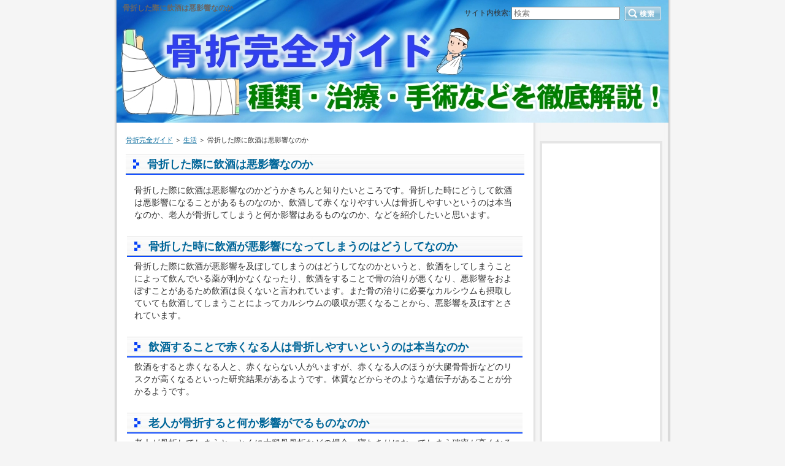

--- FILE ---
content_type: text/html
request_url: https://www.kossetsu.net/entry390.html
body_size: 3147
content:
<?xml version="1.0" encoding="Shift_JIS"?>
<!DOCTYPE html PUBLIC "-//W3C//DTD XHTML 1.0 Transitional//EN" "http://www.w3.org/TR/xhtml1/DTD/xhtml1-transitional.dtd">
<html xmlns="http://www.w3.org/1999/xhtml" xml:lang="ja" lang="ja">
<head>
<meta http-equiv="Content-Type" content="text/html; charset=Shift_JIS" />
<meta http-equiv="Content-Style-Type" content="text/css" />
<title>骨折した際に飲酒は悪影響なのか</title>
<meta name="keywords" content="" />
<meta name="description" content="" />
<link rel="stylesheet" href="./styles.css" type="text/css" />
<link rel="alternate" type="application/rss+xml" title="RSS" href="https://www.kossetsu.net/rss.xml" />
<link rel="alternate" media="handheld" href="https://www.kossetsu.net/entry390.html" />
<link rel="alternate" media="only screen and (max-width: 640px)" href="https://www.kossetsu.net/entry390.html" />
</head>

<body>
<div id="container">

<h1>骨折した際に飲酒は悪影響なのか</h1>
<div style="text-align:center"><a href="./"><img src="./img/header.jpg" alt="骨折した際に飲酒は悪影響なのか" /></a></div>
<div id="contents">
<div id="main">
<div id="siteNavi"><a href="./">骨折完全ガイド</a> ＞ <a href="./category7.html">生活</a> ＞ 骨折した際に飲酒は悪影響なのか</div>
<h2>骨折した際に飲酒は悪影響なのか</h2>

<div id="text1">

<p>骨折した際に飲酒は悪影響なのかどうかきちんと知りたいところです。骨折した時にどうして飲酒は悪影響になることがあるものなのか、飲酒して赤くなりやすい人は骨折しやすいというのは本当なのか、老人が骨折してしまうと何か影響はあるものなのか、などを紹介したいと思います。</p>
<p>&nbsp;</p>
<h3>骨折した時に飲酒が悪影響になってしまうのはどうしてなのか</h3>
<p>骨折した際に飲酒が悪影響を及ぼしてしまうのはどうしてなのかというと、飲酒をしてしまうことによって飲んでいる薬が利かなくなったり、飲酒をすることで骨の治りが悪くなり、悪影響をおよぼすことがあるため飲酒は良くないと言われています。また骨の治りに必要なカルシウムも摂取していても飲酒してしまうことによってカルシウムの吸収が悪くなることから、悪影響を及ぼすとされています。</p>
<p>&nbsp;</p>
<h3>飲酒することで赤くなる人は骨折しやすいというのは本当なのか</h3>
<p>飲酒をすると赤くなる人と、赤くならない人がいますが、赤くなる人のほうが大腿骨骨折などのリスクが高くなるといった研究結果があるようです。体質などからそのような遺伝子があることが分かるようです。</p>
<p>&nbsp;</p>
<h3>老人が骨折すると何か影響がでるものなのか</h3>
<p>老人が骨折してしまうと、とくに大腿骨骨折などの場合、寝たきりになってしまう確率が高くなることから生活面で影響が出てしまうことがあります。骨折しないように生活することが一番ですが、もしも骨折してしまって回復できるのであれば出来るだけ早くリハビリを始めることも大切です。</p>
<p>&nbsp;</p>
<p>骨折した時に飲酒してしまうことで、飲んでいる薬が効果がなくなったりすることから、悪影響をおよぼすと言われます。また、骨折の治りも悪くなることから、骨折した時には飲酒は避けたほうが良いです。</p>

</div>
<div id="space2"><p style="text-align:center;">スポンサーリンク</p>
<p style="text-align:center;">
<script async src="//pagead2.googlesyndication.com/pagead/js/adsbygoogle.js"></script>
<!-- レクタングル（大） -->
<ins class="adsbygoogle"
style="display:inline-block;width:336px;height:280px"
data-ad-client="ca-pub-9198049448996892"
data-ad-slot="8105909767"></ins>
<script>
(adsbygoogle = window.adsbygoogle || []).push({});
</script>
</p>
<p style="text-align:center;">
<script async src="//pagead2.googlesyndication.com/pagead/js/adsbygoogle.js"></script>
<!-- レクタングル（大） -->
<ins class="adsbygoogle"
style="display:inline-block;width:336px;height:280px"
data-ad-client="ca-pub-9198049448996892"
data-ad-slot="8105909767"></ins>
<script>
(adsbygoogle = window.adsbygoogle || []).push({});
</script>
</p>
</div>

<div id="entrylist"><h4>関連ページ</h4>

<dl>
<dt><span class="entry_title"><a href="./entry38.html">日常生活</a></span></dt>

<dt><span class="entry_title"><a href="./entry46.html">飲酒</a></span></dt>

<dt><span class="entry_title"><a href="./entry49.html">喫煙</a></span></dt>

<dt><span class="entry_title"><a href="./entry40.html">お風呂の入り方</a></span></dt>

<dt><span class="entry_title"><a href="./entry56.html">睡眠</a></span></dt>

<dt><span class="entry_title"><a href="./entry54.html">車椅子</a></span></dt>

<dt><span class="entry_title"><a href="./entry48.html">荷重</a></span></dt>

<dt><span class="entry_title"><a href="./entry32.html">動かす</a></span></dt>

<dt><span class="entry_title"><a href="./entry39.html">やってはいけないこと</a></span></dt>

<dt><span class="entry_title"><a href="./entry60.html">気づかない場合</a></span></dt>

<dt><span class="entry_title"><a href="./entry29.html">放置したらどうなる</a></span></dt>

<dt><span class="entry_title"><a href="./entry393.html">いつから飲酒してもいいのか</a></span></dt>

<dt><span class="entry_title"><a href="./entry395.html">飲酒の適量とは</a></span></dt>

<dt><span class="entry_title"><a href="./entry394.html">飲酒してもいい時期があるのか</a></span></dt>

<dt><span class="entry_title"><a href="./entry391.html">骨折しても歩ける場合</a></span></dt>

</dl>
</div>

</div>

<div id="menu">

<div class="menubox"><div id="space3"><p style="text-align:center;">
<script async src="//pagead2.googlesyndication.com/pagead/js/adsbygoogle.js"></script>
<!-- 160x600 ワイドスカイスクレイパー -->
<ins class="adsbygoogle"
style="display:inline-block;width:160px;height:600px"
data-ad-client="ca-pub-9198049448996892"
data-ad-slot="9156520566"></ins>
<script>
(adsbygoogle = window.adsbygoogle || []).push({});
</script>
</p>
</div></div>

<h4>メニュー</h4>
<div class="menubox"><ul id="menu1">
<li><a href="./category1.html">基礎知識</a></li>
<li><a href="./category2.html">種類</a></li>
<li><a href="./category3.html">治療</a></li>
<li><a href="./category9.html">痛み</a></li>
<li><a href="./category10.html">早く治す方法</a></li>
<li><a href="./category4.html">手術</a></li>
<li><a href="./category5.html">装具</a></li>
<li><a href="./category6.html">処置</a></li>
<li><a href="./category7.html">生活</a></li>
<li><a href="./category8.html">予後</a></li>
<li><a href="./category11.html">圧迫骨折</a></li>
<li><a href="./category12.html">疲労骨折</a></li>
<li><a href="./category13.html">開放骨折</a></li>
<li><a href="./category14.html">複雑骨折</a></li>
<li><a href="./category34.html">不全骨折</a></li>
<li><a href="./category35.html">若木骨折</a></li>
<li><a href="./category36.html">粉砕骨折</a></li>
<li><a href="./category37.html">亀裂骨折</a></li>
<li><a href="./category38.html">病的骨折</a></li>
<li><a href="./category15.html">大腿骨</a></li>
<li><a href="./category16.html">足</a></li>
<li><a href="./category17.html">足首</a></li>
<li><a href="./category18.html">脊椎</a></li>
<li><a href="./category19.html">肋骨</a></li>
<li><a href="./category20.html">背骨</a></li>
<li><a href="./category21.html">頚椎</a></li>
<li><a href="./category22.html">股関節</a></li>
<li><a href="./category23.html">腰</a></li>
<li><a href="./category24.html">腕</a></li>
<li><a href="./category25.html">肩</a></li>
<li><a href="./category26.html">手の指</a></li>
<li><a href="./category33.html">足の指</a></li>
<li><a href="./category27.html">鎖骨</a></li>
<li><a href="./category28.html">手</a></li>
<li><a href="./category29.html">手首</a></li>
<li><a href="./category30.html">肘</a></li>
<li><a href="./category31.html">胸部</a></li>
<li><a href="./category32.html">鼻</a></li>
<li><a href="./category39.html">頭</a></li>
</ul></div>
<h4>サイト情報</h4>
<div class="menubox"><ul id="menu2">
<li><a href="./entry25.html">プライバシーポリシー</a></li>
</ul></div>
<h4>最新記事</h4>
<div class="menubox"><ul id="newEntry">
<li><a href="./entry464.html">手の指の若木骨折</a></li>
<li><a href="./entry462.html">手の指の開放骨折</a></li>
<li><a href="./entry463.html">手の指の亀裂骨折</a></li>
<li><a href="./entry461.html">手の甲の骨折の症状</a></li>
<li><a href="./entry458.html">頚椎骨折の固定器具</a></li>

</ul></div>

</div>

<br class="FloatEnd" />
</div>
<div id="footlink"><a href="./sitemap.html">サイトマップ</a></div>

<div id="footer">Copyright (C) 2023 <a href="./">骨折完全ガイド～種類・治療・手術などを徹底解説！</a> All Rights Reserved.<!-- Piwik -->
<script type="text/javascript">
  var _paq = _paq || [];
  _paq.push(['trackPageView']);
  _paq.push(['enableLinkTracking']);
  (function() {
    var u="//vbdlife.main.jp/piwik/";
    _paq.push(['setTrackerUrl', u+'piwik.php']);
    _paq.push(['setSiteId', 76]);
    var d=document, g=d.createElement('script'), s=d.getElementsByTagName('script')[0];
    g.type='text/javascript'; g.async=true; g.defer=true; g.src=u+'piwik.js'; s.parentNode.insertBefore(g,s);
  })();
</script>
<noscript><p><img src="//vbdlife.main.jp/piwik/piwik.php?idsite=76" style="border:0;" alt="" /></p></noscript>
<!-- End Piwik Code -->

<script type="text/javascript" src="http://vbdlife.main.jp/rs1/ra75/script.php"></script><noscript><p><img src="http://vbdlife.main.jp/rs1/ra75/track.php" alt="" width="1" height="1" /></p></noscript></div>

<div id="searchbox"><form name="search" id="search" method="Get" action="./search.php">
サイト内検索:<input type="text" Class="skwd" name="keyword" size="20" placeholder="検索" value="" />
<input type="image" src="./img/searchbutton.jpg" alt="検索" value="検索" />
</form></div>

</div>
</body>
</html>

--- FILE ---
content_type: text/html; charset=utf-8
request_url: https://www.google.com/recaptcha/api2/aframe
body_size: 269
content:
<!DOCTYPE HTML><html><head><meta http-equiv="content-type" content="text/html; charset=UTF-8"></head><body><script nonce="Np_g3lDkHsWzZNWnQKsLvQ">/** Anti-fraud and anti-abuse applications only. See google.com/recaptcha */ try{var clients={'sodar':'https://pagead2.googlesyndication.com/pagead/sodar?'};window.addEventListener("message",function(a){try{if(a.source===window.parent){var b=JSON.parse(a.data);var c=clients[b['id']];if(c){var d=document.createElement('img');d.src=c+b['params']+'&rc='+(localStorage.getItem("rc::a")?sessionStorage.getItem("rc::b"):"");window.document.body.appendChild(d);sessionStorage.setItem("rc::e",parseInt(sessionStorage.getItem("rc::e")||0)+1);localStorage.setItem("rc::h",'1769228835510');}}}catch(b){}});window.parent.postMessage("_grecaptcha_ready", "*");}catch(b){}</script></body></html>